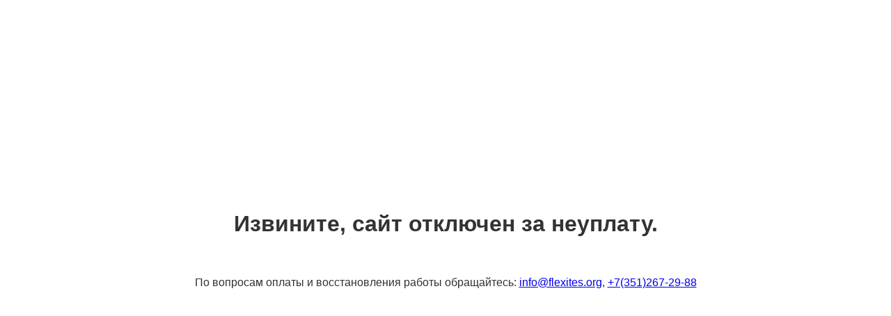

--- FILE ---
content_type: text/html
request_url: https://cheldetal.ru/prod/obrabotka-metalla/tokarnye-raboty/
body_size: 808
content:
<html xmlns="http://www.w3.org/1999/xhtml">
  <head>
    <title>Временно недоступно</title>
    <meta content="text/html; charset=utf-8" http-equiv="Content-Type" />
    <style type="text/css">
      body { width: 100%; height: 100%; margin: 0; padding: 0; color: #333; background: #fff; font: 16px Trebuchet MS,Arial,sans-serif }
      td { width: 1005; height: 100%; text-align: center; vertical-align: middle; }
    </style>
  </head>
  <body>
  <table cellspacing="0" border="0" width="100%" height="100%">
    <tr><td>
        <h1>Извините, сайт отключен за неуплату.</h1><br /><br />
        По вопросам оплаты и восстановления работы обращайтесь: <a href="mailto:info@flexites.org">info@flexites.org</a>, <a href="tel:+7(351)267-29-88">+7(351)267-29-88</a>
    </td></tr>
  </table>
  </body>
</html>
